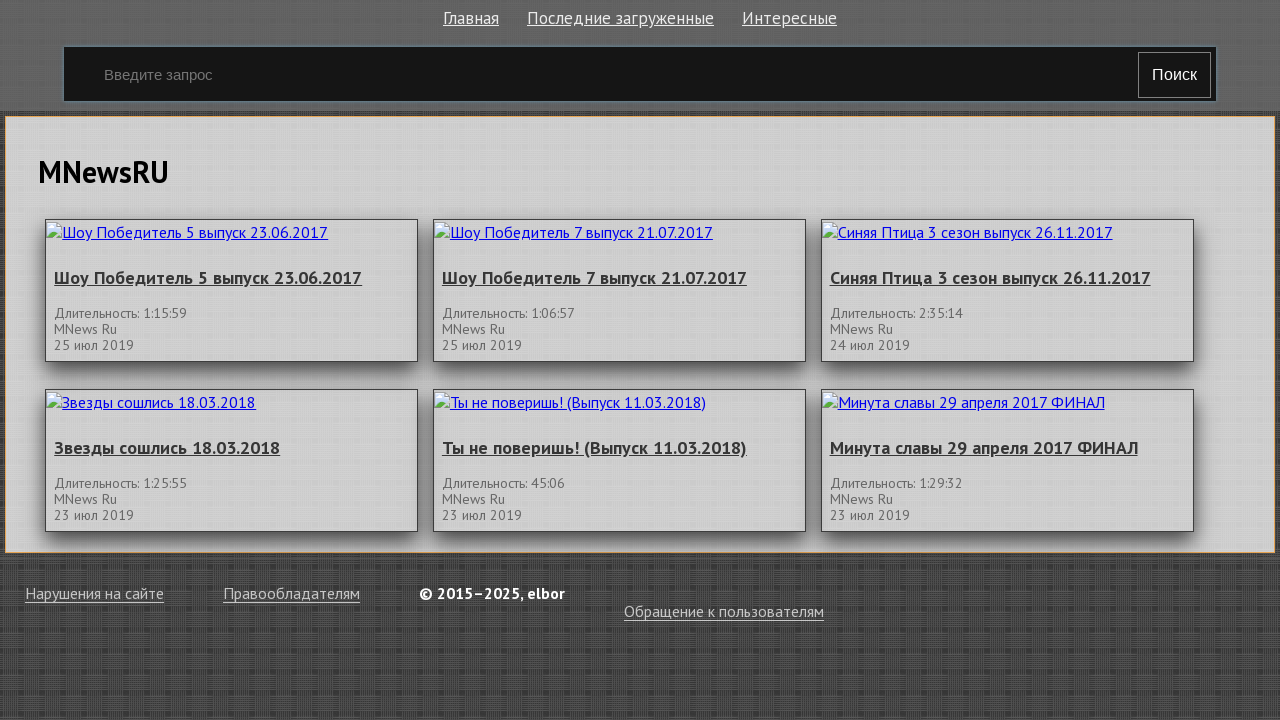

--- FILE ---
content_type: text/html; charset=utf-8
request_url: http://elbor.ru.net/c/4877-mnewsru
body_size: 2988
content:
<!doctype html>
<html class="modern-no-js" lang="ru" prefix="og: http://ogp.me/ns# video: http://ogp.me/ns/video# ya: http://webmaster.yandex.ru/vocabularies/">
<head>
    <meta charset="utf-8">
    <meta http-equiv="x-ua-compatible" content="ie=edge">
    <title>Смотреть подборку &laquo;MNewsRU&raquo;</title>
    <meta name="description" content="Смотреть подборку &laquo;MNewsRU&raquo;">
    <meta name="viewport" content="width=device-width, initial-scale=1">
    
    
    <link rel="canonical" href="http://elbor.ru.net/c/4877-mnewsru" />
    

    <link rel="shortcut icon" href="/favicon.ico" type="image/x-icon" />
    <meta name="theme-color" content="#ab9f9f" />
    <link href="https://fonts.googleapis.com/css?family=PT+Sans:400,700&amp;subset=cyrillic" rel="stylesheet">
    <link rel="stylesheet" href="https://cdnjs.cloudflare.com/ajax/libs/10up-sanitize.css/5.0.0/sanitize.min.css" integrity="sha256-qNrgGqSO9Xu/fUg5vIi1xwbnOleSZRAidBaJ8U4qEy8=" crossorigin="anonymous" />
    <link href="https://fonts.googleapis.com/css?family=Roboto:400,500,700&subset=cyrillic,cyrillic-ext" rel="stylesheet">
    <link rel="stylesheet" href="/css/main.css">
    <script src="/js/all.js"></script>
    
    <link rel="stylesheet" href="https://s1.videos.ru.net/plugin/video.css?1" />
    <script src="https://s1.videos.ru.net/plugin/video.js?2"></script>
</head>
<body>

<div class="page-wrapper">
    <header class="header">
        <div class="container">
            <ul class="navigation">
                <li class="navigation__item">
                    <a class="header-menu__item" href="/" title="Главная страница">Главная</a>
                </li>
                <li class="navigation__item">
                    <a class="header-menu__item" href="/c/" title="Смотреть последние загруженные видео">Последние загруженные</a>
                </li>
                <li class="navigation__item">
                    <a class="header-menu__item" href="/s/" title="Смотреть интересны видео">Интересные</a>
                </li>
            </ul>
            <form class="search-form" method="get" action="/s/">
                <input name="q" type="text" class="header-search__input" placeholder="Введите запрос" autocomplete="off" value="" />
                <button type="submit" class="header-search__button">
                    Поиск
                </button>
            </form>
        </div>
    </header>
    <main class="container page">

<section class="main-info">

    
    <div class="search__block">
        <h2 class="search__title">
            
                MNewsRU
            
        </h2>
        
        
        
        <section class="search__content">
            
            <div class="single">
                <a class="single__img-link" href="/v/333437" title="Шоу Победитель 5 выпуск 23.06.2017 смотреть онлайн">
                    <img class="single__img" src="https://pimg.mycdn.me/getImage?disableStub=true&amp;type=VIDEO_S_720&amp;url=https%3A%2F%2Fvdp.mycdn.me%2FgetImage%3Fid%3D277282294365%26idx%3D7%26thumbType%3D32%26f%3D1&amp;signatureToken=-gSH_DTJEYXkRgahCpOYKw" alt="Шоу Победитель 5 выпуск 23.06.2017" title="Шоу Победитель 5 выпуск 23.06.2017 смотреть онлайн" />
                </a>
                <div class="single__wrapper">
                    <h3 class="single__title"><a href="/v/333437" title="Шоу Победитель 5 выпуск 23.06.2017 смотреть онлайн">Шоу Победитель 5 выпуск 23.06.2017</a></h3>
                    <span class="single__date-time">Длительность: 1:15:59</span>
                    
                    <div class="single__name">MNews Ru</div>
                    
                    <div class="single__date">25 июл 2019</div>
                </div>
            </div>
            
            <div class="single">
                <a class="single__img-link" href="/v/333342" title="Шоу Победитель 7 выпуск 21.07.2017 смотреть онлайн">
                    <img class="single__img" src="https://pimg.mycdn.me/getImage?disableStub=true&amp;type=VIDEO_S_720&amp;url=https%3A%2F%2Fvdp.mycdn.me%2FgetImage%3Fid%3D285770320477%26idx%3D7%26thumbType%3D32%26f%3D1&amp;signatureToken=oYIUs5WGzgcuvhxBTF3WTw" alt="Шоу Победитель 7 выпуск 21.07.2017" title="Шоу Победитель 7 выпуск 21.07.2017 смотреть онлайн" />
                </a>
                <div class="single__wrapper">
                    <h3 class="single__title"><a href="/v/333342" title="Шоу Победитель 7 выпуск 21.07.2017 смотреть онлайн">Шоу Победитель 7 выпуск 21.07.2017</a></h3>
                    <span class="single__date-time">Длительность: 1:06:57</span>
                    
                    <div class="single__name">MNews Ru</div>
                    
                    <div class="single__date">25 июл 2019</div>
                </div>
            </div>
            
            <div class="single">
                <a class="single__img-link" href="/v/184505" title="Синяя Птица 3 сезон выпуск 26.11.2017 смотреть онлайн">
                    <img class="single__img" src="https://pimg.mycdn.me/getImage?disableStub=true&amp;type=VIDEO_S_720&amp;url=https%3A%2F%2Fvdp.mycdn.me%2FgetImage%3Fid%3D324932995677%26idx%3D9%26thumbType%3D32%26f%3D1&amp;signatureToken=VqwrTJ7TSLoO0NXQpQzkrw" alt="Синяя Птица 3 сезон выпуск 26.11.2017" title="Синяя Птица 3 сезон выпуск 26.11.2017 смотреть онлайн" />
                </a>
                <div class="single__wrapper">
                    <h3 class="single__title"><a href="/v/184505" title="Синяя Птица 3 сезон выпуск 26.11.2017 смотреть онлайн">Синяя Птица 3 сезон выпуск 26.11.2017</a></h3>
                    <span class="single__date-time">Длительность: 2:35:14</span>
                    
                    <div class="single__name">MNews Ru</div>
                    
                    <div class="single__date">24 июл 2019</div>
                </div>
            </div>
            
            <div class="single">
                <a class="single__img-link" href="/v/150993" title="Звезды сошлись 18.03.2018 смотреть онлайн">
                    <img class="single__img" src="https://pimg.mycdn.me/getImage?disableStub=true&amp;type=VIDEO_S_720&amp;url=https%3A%2F%2Fvdp.mycdn.me%2FgetImage%3Fid%3D363351444061%26idx%3D10%26thumbType%3D32%26f%3D1&amp;signatureToken=EkArw8LzXvNRvjB_2SkV2g" alt="Звезды сошлись 18.03.2018" title="Звезды сошлись 18.03.2018 смотреть онлайн" />
                </a>
                <div class="single__wrapper">
                    <h3 class="single__title"><a href="/v/150993" title="Звезды сошлись 18.03.2018 смотреть онлайн">Звезды сошлись 18.03.2018</a></h3>
                    <span class="single__date-time">Длительность: 1:25:55</span>
                    
                    <div class="single__name">MNews Ru</div>
                    
                    <div class="single__date">23 июл 2019</div>
                </div>
            </div>
            
            <div class="single">
                <a class="single__img-link" href="/v/150987" title="Ты не поверишь! (Выпуск 11.03.2018) смотреть онлайн">
                    <img class="single__img" src="https://pimg.mycdn.me/getImage?disableStub=true&amp;type=VIDEO_S_720&amp;url=https%3A%2F%2Fvdp.mycdn.me%2FgetImage%3Fid%3D361028586077%26idx%3D4%26thumbType%3D32%26f%3D1&amp;signatureToken=1lZDqbNkIc52Tk1oH_yHow" alt="Ты не поверишь! (Выпуск 11.03.2018)" title="Ты не поверишь! (Выпуск 11.03.2018) смотреть онлайн" />
                </a>
                <div class="single__wrapper">
                    <h3 class="single__title"><a href="/v/150987" title="Ты не поверишь! (Выпуск 11.03.2018) смотреть онлайн">Ты не поверишь! (Выпуск 11.03.2018)</a></h3>
                    <span class="single__date-time">Длительность: 45:06</span>
                    
                    <div class="single__name">MNews Ru</div>
                    
                    <div class="single__date">23 июл 2019</div>
                </div>
            </div>
            
            <div class="single">
                <a class="single__img-link" href="/v/93201" title="Минута славы 29 апреля 2017 ФИНАЛ смотреть онлайн">
                    <img class="single__img" src="https://pimg.mycdn.me/getImage?disableStub=true&amp;type=VIDEO_S_720&amp;url=https%3A%2F%2Fvdp.mycdn.me%2FgetImage%3Fid%3D265730263807%26idx%3D0%26thumbType%3D32%26f%3D1&amp;signatureToken=zdlmMpicuUKxYE_YE2UUyA" alt="Минута славы 29 апреля 2017 ФИНАЛ" title="Минута славы 29 апреля 2017 ФИНАЛ смотреть онлайн" />
                </a>
                <div class="single__wrapper">
                    <h3 class="single__title"><a href="/v/93201" title="Минута славы 29 апреля 2017 ФИНАЛ смотреть онлайн">Минута славы 29 апреля 2017 ФИНАЛ</a></h3>
                    <span class="single__date-time">Длительность: 1:29:32</span>
                    
                    <div class="single__name">MNews Ru</div>
                    
                    <div class="single__date">23 июл 2019</div>
                </div>
            </div>
            
        </section>
        
    </div>
    

    
</section>

    </main>
    </div>
    <footer class="footer">
        <div class="container">
            <section class="footer__block">
                <ol class="footer__items">
                    <li class="footer__item">
                        <span><a class="footer__link" rel="nofollow" href="/copyrights/#abuse">Нарушения на&nbsp;сайте</a></span>
                    </li>
                    <li class="footer__item">
                        <span><a class="footer__link" rel="nofollow" href="/copyrights/">Правообладателям</a></span>
                    </li>
                
                    <li class="footer__item">
                        <b>&copy; 2015&ndash;2025, elbor</b>
                    </li>
                    <li class="footer__item">
                        <span class="footer__counter"><br/><a rel="nofollow" class="js-oss footer__link footer-menu__item" href="/message_for_oss.pdf">Обращение к пользователям</a>
<!--LiveInternet counter--><script type="text/javascript">
document.write("<a href='//www.liveinternet.ru/click;serv_v1' "+
"target=_blank><img src='//counter.yadro.ru/hit;serv_v1?t26.1;r"+
escape(document.referrer)+((typeof(screen)=="undefined")?"":
";s"+screen.width+"*"+screen.height+"*"+(screen.colorDepth?
screen.colorDepth:screen.pixelDepth))+";u"+escape(document.URL)+
";h"+escape(document.title.substring(0,150))+";"+Math.random()+
"' alt='' title='LiveInternet: показано число посетителей за"+
" сегодня' "+
"border='0' width='88' height='15'></a>")
</script><!--/LiveInternet--></span>
                    </li>
                </ol>
            </section>
        </div>
    </footer>
<script defer src="https://static.cloudflareinsights.com/beacon.min.js/vcd15cbe7772f49c399c6a5babf22c1241717689176015" integrity="sha512-ZpsOmlRQV6y907TI0dKBHq9Md29nnaEIPlkf84rnaERnq6zvWvPUqr2ft8M1aS28oN72PdrCzSjY4U6VaAw1EQ==" data-cf-beacon='{"version":"2024.11.0","token":"1e7ee559f2cd41ed91b478ace3ed787e","r":1,"server_timing":{"name":{"cfCacheStatus":true,"cfEdge":true,"cfExtPri":true,"cfL4":true,"cfOrigin":true,"cfSpeedBrain":true},"location_startswith":null}}' crossorigin="anonymous"></script>
</body>
</html>